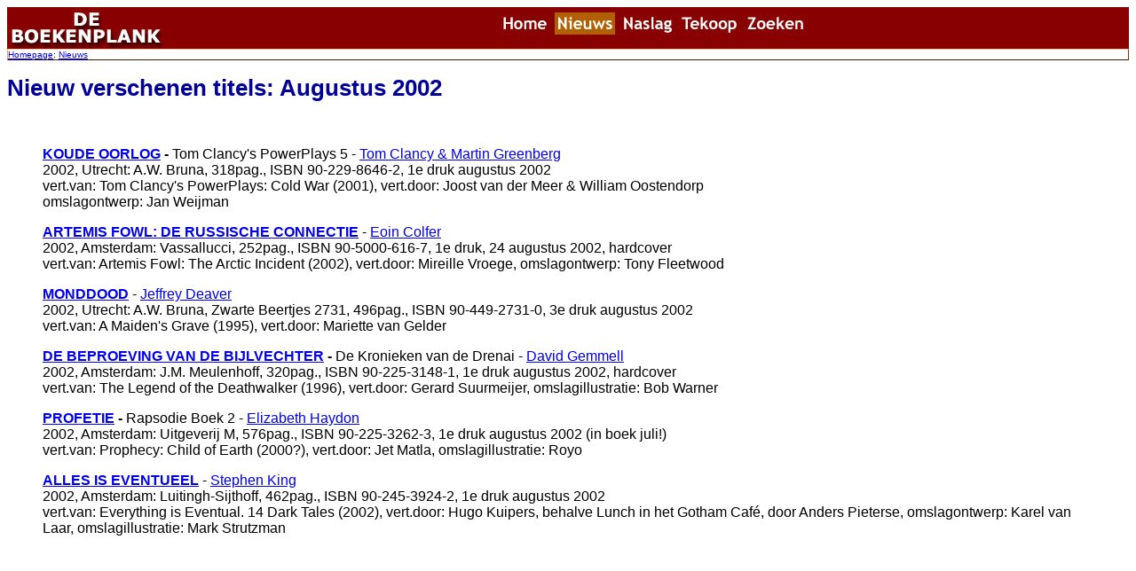

--- FILE ---
content_type: text/html
request_url: https://deboekenplank.nl/nieuws/verschenen/nv_2002_08.htm
body_size: 2171
content:
<html>

<head>
<meta name="GENERATOR" content="Microsoft FrontPage 5.0">
<title>Nieuw verschenen titels: Augustus 2002 (De Boekenplank)</title>
<style>
<!--
h1           { font-family: Verdana, Arial, Helvetica; font-size: 14pt; color: #000080 }
h2           { font-family: Verdana, Arial, Helvetica; font-size: 12pt; color: #000080 }
h3           { font-family: Verdana, Arial, Helvetica; font-size: 10pt; color: #000080 }
p            { font-family: Verdana, Arial, Helvetica; font-size: 10pt }
li           { font-family: Verdana, Arial, Helvetica; font-size: 10pt }
dl           { font-family: Verdana, Arial, Helvetica; font-size: 12pt }
dt           { font-family: Verdana, Arial, Helvetica; font-size: 12pt }
dd           { font-family: Verdana, Arial, Helvetica; font-size: 10pt }
-->
</style>
<link rel="stylesheet" type="text/css" href="../../aut.css">
</head>

<body>
<!--webbot bot="Include" U-Include="../header_nieuws.htm" TAG="BODY" startspan -->

<table border="0" width="100%" bgcolor="#880000" cellspacing="0" cellpadding="0">
  <tr>
    <td width="190"><img border="0" src="../../images/mainnav_logo.jpg" width="180" height="47"></td>
    <td valign="bottom">
      <p align="center"><map name="FPMap0_I1">
      <area href="http://www.deboekenplank.nl/index.htm" shape="rect" coords="10, 8, 76, 30">
      <area href="http://www.deboekenplank.nl/nieuws/index.htm" shape="rect" coords="80, 8, 150, 30">
      <area href="http://www.deboekenplank.nl/naslag/index.htm" shape="rect" coords="156, 10, 224, 30">
      <area href="http://www.deboekenplank.nl/tekoop/index.htm" shape="rect" coords="230, 11, 300, 29">
      <area href="http://www.deboekenplank.nl.master.com/texis/master/search/" shape="rect" coords="304, 10, 375, 29">
      </map>
      <img border="0" src="../../images/mainnav_nieuws.jpg" usemap="#FPMap0_I1" width="391" height="37"></td>
  </tr>
</table>
<table border="1" width="100%" bordercolordark="#880000" bordercolorlight="#880000" bordercolor="#880000" cellpadding="2" cellspacing="0">
  <tr>
    <td width="100%"><font face="Verdana, Arial, Helvetica" size="1">
    <a href="http://www.deboekenplank.nl/index.htm">Homepage</a>:
    <a href="http://www.deboekenplank.nl/nieuws/index.htm">Nieuws</a></font></td>
  </tr>
</table>


<!--webbot bot="Include" i-checksum="16306" endspan -->
<h1>Nieuw verschenen titels: Augustus 2002</h1>

	<blockquote>



<p>&nbsp;</p>



	<p><strong>
    <a href="../../naslag/aut/c/img/clancy_t_powerplays_5_2002_1e.jpg">KOUDE OORLOG</a> 
    - </strong>Tom Clancy's PowerPlays 5 -
    <a href="../../naslag/aut/c/clancy_t.htm">Tom Clancy &amp; Martin 
    Greenberg</a><br>
	2002, Utrecht: A.W. Bruna, 318pag., ISBN 90-229-8646-2, 1e druk augustus 
    2002<br>
	vert.van: Tom Clancy's PowerPlays: Cold War (2001), vert.door: Joost van der Meer &amp; William Oostendorp<br>
	omslagontwerp: Jan Weijman</p>
	
      <p><strong>
      <a href="../../naslag/aut/c/img/colfer_e_artemisfowl_russischeconnectie_2002_1e_hc.jpg">ARTEMIS 
      FOWL: DE RUSSISCHE CONNECTIE</a></strong> -
      <a href="../../naslag/aut/c/colfer_e.htm">Eoin Colfer</a><br>
      2002, Amsterdam: Vassallucci, 252pag., ISBN 90-5000-616-7, 1e druk, 24 augustus 2002, hardcover<br>
      vert.van: Artemis Fowl: The Arctic Incident (2002), vert.door: Mireille Vroege, omslagontwerp: Tony Fleetwood</p>
	
	<p><strong>
    <a href="../../naslag/aut/d/img/deaver_j_monddood_2002_3e.jpg">MONDDOOD</a></strong> -
    <a href="../../naslag/aut/d/deaver_j.htm">Jeffrey Deaver</a><br>
    2002, Utrecht: A.W. Bruna, Zwarte Beertjes 2731, 496pag., ISBN 90-449-2731-0, 
    3e druk augustus 2002<br>
    vert.van: A Maiden's Grave (1995), vert.door: Mariette van Gelder</p>
	
	<p><strong>
    <a href="../../naslag/aut/g/img/gemmell_d_beproevingvdbijlvechter_2002_1e_hc.jpg">DE BEPROEVING VAN DE BIJLVECHTER</a> - </strong>De Kronieken van de 
    Drenai - <a href="../../naslag/aut/g/gemmell_d.htm">David Gemmell</a><br>
	2002, Amsterdam: J.M. Meulenhoff, 320pag., ISBN 90-225-3148-1, 1e druk 
    augustus 2002, hardcover<br>
    vert.van: The Legend of the Deathwalker (1996), vert.door: Gerard Suurmeijer, 
    omslagillustratie: Bob Warner</p>
    
    <p><strong><a href="../../naslag/aut/h/img/haydon_e_profetie_2002_1e.jpg">PROFETIE</a> 
    - </strong>Rapsodie Boek 2 - <a href="../../naslag/aut/h/haydon_e.htm">
    Elizabeth Haydon</a><br>
    2002, Amsterdam: Uitgeverij M, 576pag., ISBN 90-225-3262-3, 1e 
    druk augustus 2002 (in boek juli!)<br>
    vert.van: Prophecy: Child of Earth (2000?), vert.door: Jet Matla, 
    omslagillustratie: Royo<p><b>
    <a href="../../naslag/aut/k/img/king_s_allesiseventueel_2002_1e.jpg">ALLES IS EVENTUEEL</a></b> 
    - <a href="../../naslag/aut/k/king_s.htm">Stephen King</a><br>
    2002, Amsterdam: Luitingh-Sijthoff, 462pag., ISBN 90-245-3924-2, 1e druk 
    augustus 2002<br>
    vert.van: Everything is Eventual. 14 Dark Tales (2002), vert.door: Hugo 
    Kuipers,&nbsp;behalve Lunch in het Gotham Caf�, door Anders Pieterse, 
    omslagontwerp: Karel van Laar, omslagillustratie: Mark Strutzman</p>
      <p>&nbsp;</p>

    <p>&nbsp;</p>
    


	<p>&nbsp;</p>

	</blockquote>
  
<p></p>


<!--webbot bot="Include" U-Include="../../deffoot.htm" TAG="BODY" startspan -->

<table border="1" width="100%" bordercolordark="#800000" bordercolorlight="#800000" bordercolor="#800000" cellpadding="2" cellspacing="0">
  <tr>
    <td width="100%">
      <p align="center"><font face="Verdana, Arial, Helvetica" size="1">
      <a href="http://www.deboekenplank.nl">De Boekenplank</a> : voor de liefhebber van het spannende boek<br>
      <a href="../index.htm">Nieuws</a>&nbsp; <a href="../../naslag/index.htm">Naslag</a>&nbsp;
      <a href="../../tekoop/index.htm">TeKoop</a>&nbsp; <a href="../../alg/index.htm">Contact</a>&nbsp;
      <a href="http://www.deboekenplank.nl.master.com/texis/master/search/">Zoeken</a><br>
      <a href="../../alg/verantwoording.htm">Verantwoording</a>&nbsp; <a href="../../alg/english.htm">in English</a>&nbsp; 
      <a href="../../alg/faq.htm">FAQ<br>
      </a>&nbsp;<br>
</font></td>
  </tr>
</table>

<!--webbot bot="Include" i-checksum="53468" endspan -->

</dl>
</dl>

</body>
</html>